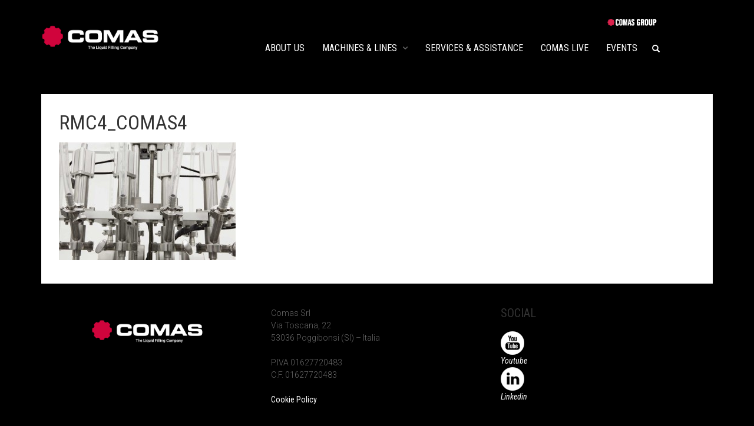

--- FILE ---
content_type: text/html; charset=UTF-8
request_url: http://www.comas-machines.com/cosmetic/rmc4/rmc4_comas4/
body_size: 29676
content:
<!DOCTYPE html>
<html lang="en-US">
<head>
	<meta charset="UTF-8">
	<meta http-equiv="X-UA-Compatible" content="IE=edge" />

	<meta name="viewport" content="width=device-width, initial-scale=1, maximum-scale=2, user-scalable=yes">

	<title>RMC4 rmc4_comas4 – COMAS MACHINES</title>
<meta name='robots' content='max-image-preview:large' />
<!-- Laborator SEO -->
			    <meta name="robots" content="index,follow">
    <!-- End: Laborator SEO --><link rel='dns-prefetch' href='//fonts.googleapis.com' />
<link rel='dns-prefetch' href='//s.w.org' />
<link rel="alternate" type="application/rss+xml" title="COMAS MACHINES &raquo; Feed" href="http://www.comas-machines.com/feed/" />
<link rel="alternate" type="application/rss+xml" title="COMAS MACHINES &raquo; Comments Feed" href="http://www.comas-machines.com/comments/feed/" />
<link rel="alternate" type="application/rss+xml" title="COMAS MACHINES &raquo; rmc4_comas4 Comments Feed" href="http://www.comas-machines.com/cosmetic/rmc4/rmc4_comas4/feed/" />
    <meta property="og:type" content="article"/>
    <meta property="og:title" content="rmc4_comas4"/>
    <meta property="og:url" content="http://www.comas-machines.com/cosmetic/rmc4/rmc4_comas4/"/>
    <meta property="og:site_name" content="COMAS MACHINES"/>
    <meta property="og:description" content=""/>

			<script type="text/javascript">
			window._wpemojiSettings = {"baseUrl":"https:\/\/s.w.org\/images\/core\/emoji\/13.1.0\/72x72\/","ext":".png","svgUrl":"https:\/\/s.w.org\/images\/core\/emoji\/13.1.0\/svg\/","svgExt":".svg","source":{"concatemoji":"http:\/\/www.comas-machines.com\/wp-includes\/js\/wp-emoji-release.min.js?ver=5.8.12"}};
			!function(e,a,t){var n,r,o,i=a.createElement("canvas"),p=i.getContext&&i.getContext("2d");function s(e,t){var a=String.fromCharCode;p.clearRect(0,0,i.width,i.height),p.fillText(a.apply(this,e),0,0);e=i.toDataURL();return p.clearRect(0,0,i.width,i.height),p.fillText(a.apply(this,t),0,0),e===i.toDataURL()}function c(e){var t=a.createElement("script");t.src=e,t.defer=t.type="text/javascript",a.getElementsByTagName("head")[0].appendChild(t)}for(o=Array("flag","emoji"),t.supports={everything:!0,everythingExceptFlag:!0},r=0;r<o.length;r++)t.supports[o[r]]=function(e){if(!p||!p.fillText)return!1;switch(p.textBaseline="top",p.font="600 32px Arial",e){case"flag":return s([127987,65039,8205,9895,65039],[127987,65039,8203,9895,65039])?!1:!s([55356,56826,55356,56819],[55356,56826,8203,55356,56819])&&!s([55356,57332,56128,56423,56128,56418,56128,56421,56128,56430,56128,56423,56128,56447],[55356,57332,8203,56128,56423,8203,56128,56418,8203,56128,56421,8203,56128,56430,8203,56128,56423,8203,56128,56447]);case"emoji":return!s([10084,65039,8205,55357,56613],[10084,65039,8203,55357,56613])}return!1}(o[r]),t.supports.everything=t.supports.everything&&t.supports[o[r]],"flag"!==o[r]&&(t.supports.everythingExceptFlag=t.supports.everythingExceptFlag&&t.supports[o[r]]);t.supports.everythingExceptFlag=t.supports.everythingExceptFlag&&!t.supports.flag,t.DOMReady=!1,t.readyCallback=function(){t.DOMReady=!0},t.supports.everything||(n=function(){t.readyCallback()},a.addEventListener?(a.addEventListener("DOMContentLoaded",n,!1),e.addEventListener("load",n,!1)):(e.attachEvent("onload",n),a.attachEvent("onreadystatechange",function(){"complete"===a.readyState&&t.readyCallback()})),(n=t.source||{}).concatemoji?c(n.concatemoji):n.wpemoji&&n.twemoji&&(c(n.twemoji),c(n.wpemoji)))}(window,document,window._wpemojiSettings);
		</script>
		<style type="text/css">
img.wp-smiley,
img.emoji {
	display: inline !important;
	border: none !important;
	box-shadow: none !important;
	height: 1em !important;
	width: 1em !important;
	margin: 0 .07em !important;
	vertical-align: -0.1em !important;
	background: none !important;
	padding: 0 !important;
}
</style>
	    <style>

    .laborator-admin-bar-menu {
        position: relative !important;
        display: inline-block;
        width: 16px !important;
        height: 16px !important;
        background: url(http://www.comas-machines.com/wp-content/themes/oxygen%202/assets/images/laborator-icon.png) no-repeat 0px 0px !important;
        background-size: 16px !important;
        margin-right: 8px !important;
        top: 3px !important;
    }

    .rtl .laborator-admin-bar-menu {
        margin-left: 8px !important;
        margin-right: 0;
    }

    #wp-admin-bar-laborator-options:hover .laborator-admin-bar-menu {
        background-position: 0 -32px !important;
    }

    .laborator-admin-bar-menu:before {
        display: none !important;
    }

    #toplevel_page_laborator_options .wp-menu-image {
        background: url(http://www.comas-machines.com/wp-content/themes/oxygen%202/assets/images/laborator-icon.png) no-repeat 11px 8px !important;
        background-size: 16px !important;
    }

    #toplevel_page_laborator_options .wp-menu-image:before {
        display: none;
    }

    #toplevel_page_laborator_options .wp-menu-image img {
        display: none;
    }

    #toplevel_page_laborator_options:hover .wp-menu-image, #toplevel_page_laborator_options.wp-has-current-submenu .wp-menu-image {
        background-position: 11px -24px !important;
    }

    </style><link rel='stylesheet' id='wp-block-library-css'  href='http://www.comas-machines.com/wp-includes/css/dist/block-library/style.min.css?ver=5.8.12' type='text/css' media='all' />
<link rel='stylesheet' id='google-typography-font-css'  href='//fonts.googleapis.com/css?family=Montserrat:300|Montserrat:normal' type='text/css' media='all' />
<link rel='stylesheet' id='menu-image-css'  href='http://www.comas-machines.com/wp-content/plugins/menu-image/includes/css/menu-image.css?ver=3.0.8' type='text/css' media='all' />
<link rel='stylesheet' id='dashicons-css'  href='http://www.comas-machines.com/wp-includes/css/dashicons.min.css?ver=5.8.12' type='text/css' media='all' />
<link rel='stylesheet' id='rs-plugin-settings-css'  href='http://www.comas-machines.com/wp-content/plugins/revslider/public/assets/css/settings.css?ver=5.2.6' type='text/css' media='all' />
<style id='rs-plugin-settings-inline-css' type='text/css'>
@import url(http://fonts.googleapis.com/css?family=Open+Sans:400,800,300,700);.tp-caption a{color:#ff7302;text-shadow:none;-webkit-transition:all 0.2s ease-out;-moz-transition:all 0.2s ease-out;-o-transition:all 0.2s ease-out;-ms-transition:all 0.2s ease-out}.tp-caption a:hover{color:#ffa902}
</style>
<link rel='stylesheet' id='boostrap-css'  href='http://www.comas-machines.com/wp-content/themes/oxygen%202/assets/css/bootstrap.css' type='text/css' media='all' />
<link rel='stylesheet' id='oxygen-main-css'  href='http://www.comas-machines.com/wp-content/themes/oxygen%202/assets/css/oxygen.css?ver=5.11' type='text/css' media='all' />
<link rel='stylesheet' id='entypo-css'  href='http://www.comas-machines.com/wp-content/themes/oxygen%202/assets/fonts/entypo/css/fontello.css' type='text/css' media='all' />
<link rel='stylesheet' id='font-awesome-css'  href='http://www.comas-machines.com/wp-content/themes/oxygen%202/assets/fonts/font-awesome/css/font-awesome.min.css' type='text/css' media='all' />
<link rel='stylesheet' id='style-css'  href='http://www.comas-machines.com/wp-content/themes/oxygen%202/style.css?ver=5.11' type='text/css' media='all' />
<link rel='stylesheet' id='custom-style-css'  href='http://www.comas-machines.com/wp-content/themes/oxygen%202/assets/css/custom-skin.css?ver=5.11' type='text/css' media='all' />
<link rel='stylesheet' id='primary-font-css'  href='https://fonts.googleapis.com/css?family=Roboto%3A400%2C400italic%2C500%2C900%2C900italic%2C700italic%2C700%2C500italic%2C300italic%2C300%2C100italic%2C100&#038;ver=5.8.12' type='text/css' media='all' />
<link rel='stylesheet' id='heading-font-css'  href='https://fonts.googleapis.com/css?family=Roboto+Condensed%3A300italic%2C400italic%2C700italic%2C300%2C400%2C700&#038;ver=5.8.12' type='text/css' media='all' />
<link rel='stylesheet' id='igniteup-front-compulsory-css'  href='http://www.comas-machines.com/wp-content/plugins/igniteup/includes/css/front-compulsory.css?ver=3.4.1' type='text/css' media='all' />
    <style>                    </style>    <script type="text/javascript">
		var ajaxurl = ajaxurl || 'http://www.comas-machines.com/wp-admin/admin-ajax.php';
    </script>
	<script type='text/javascript' src='http://www.comas-machines.com/wp-includes/js/jquery/jquery.min.js?ver=3.6.0' id='jquery-core-js'></script>
<script type='text/javascript' src='http://www.comas-machines.com/wp-includes/js/jquery/jquery-migrate.min.js?ver=3.3.2' id='jquery-migrate-js'></script>
<script type='text/javascript' src='http://www.comas-machines.com/wp-content/plugins/revslider/public/assets/js/jquery.themepunch.tools.min.js?ver=5.2.6' id='tp-tools-js'></script>
<script type='text/javascript' src='http://www.comas-machines.com/wp-content/plugins/revslider/public/assets/js/jquery.themepunch.revolution.min.js?ver=5.2.6' id='revmin-js'></script>
<link rel="https://api.w.org/" href="http://www.comas-machines.com/wp-json/" /><link rel="alternate" type="application/json" href="http://www.comas-machines.com/wp-json/wp/v2/media/443" /><link rel="EditURI" type="application/rsd+xml" title="RSD" href="http://www.comas-machines.com/xmlrpc.php?rsd" />
<link rel="wlwmanifest" type="application/wlwmanifest+xml" href="http://www.comas-machines.com/wp-includes/wlwmanifest.xml" /> 
<meta name="generator" content="WordPress 5.8.12" />
<link rel='shortlink' href='http://www.comas-machines.com/?p=443' />
<link rel="alternate" type="application/json+oembed" href="http://www.comas-machines.com/wp-json/oembed/1.0/embed?url=http%3A%2F%2Fwww.comas-machines.com%2Fcosmetic%2Frmc4%2Frmc4_comas4%2F" />
<link rel="alternate" type="text/xml+oembed" href="http://www.comas-machines.com/wp-json/oembed/1.0/embed?url=http%3A%2F%2Fwww.comas-machines.com%2Fcosmetic%2Frmc4%2Frmc4_comas4%2F&#038;format=xml" />
<link rel="canonical" href="http://www.comas-machines.com/cosmetic/rmc4/rmc4_comas4/" />
<!-- Advanced SEO Options -->

<style type="text/css">
h4{ font-family: "Montserrat"; font-weight: 300; font-size: 16px; color: #ffffff;  }
p{ font-family: "Montserrat"; font-weight: normal; font-size: 20px; color: #ffffff;  }
</style>
<!-- HFCM by 99 Robots - Snippet # 1: Google Tag Manager Header -->
<!-- Google Tag Manager --> <script>(function(w,d,s,l,i){w[l]=w[l]||[];w[l].push({'gtm.start':
new Date().getTime(),event:'gtm.js'});var f=d.getElementsByTagName(s)[0], j=d.createElement(s),dl=l!='dataLayer'?'&l='+l:'';j.async=true;j.src= 'https://www.googletagmanager.com/gtm.js?id='+i+dl;f.parentNode.insertBefore(j,f); })(window,document,'script','dataLayer','GTM-TSJXTZR');</script>
<!-- End Google Tag Manager -->
<!-- /end HFCM by 99 Robots -->
<script type="text/javascript">igniteup_ajaxurl = "http://www.comas-machines.com/wp-admin/admin-ajax.php";</script><style id="theme-custom-css">
.oxygen-top-menu > .wrapper > .top-menu-centered {  background: #000;}.oxygen-top-menu > .wrapper > .top-menu.main-menu-top {  background: #000;}
</style><meta name="generator" content="Powered by Visual Composer - drag and drop page builder for WordPress."/>
<!--[if lte IE 9]><link rel="stylesheet" type="text/css" href="http://www.comas-machines.com/wp-content/plugins/js_composer/assets/css/vc_lte_ie9.min.css" media="screen"><![endif]--><!--[if IE  8]><link rel="stylesheet" type="text/css" href="http://www.comas-machines.com/wp-content/plugins/js_composer/assets/css/vc-ie8.min.css" media="screen"><![endif]--><meta name="generator" content="Powered by Slider Revolution 5.2.6 - responsive, Mobile-Friendly Slider Plugin for WordPress with comfortable drag and drop interface." />
<!-- Favicons -->
	    <link rel="shortcut icon" href="http://www.comas-machines.com/wp-content/uploads/2014/11/fav.jpg">
	    <link rel="apple-touch-icon" href="http://www.comas-machines.com/wp-content/uploads/2014/11/fav.jpg">
    <link rel="apple-touch-icon" sizes="180x180" href="http://www.comas-machines.com/wp-content/uploads/2014/11/fav.jpg">
	<noscript><style type="text/css"> .wpb_animate_when_almost_visible { opacity: 1; }</style></noscript>
</head>
<body class="attachment attachment-template-default attachmentid-443 attachment-jpeg wpb-js-composer js-comp-ver-4.12.1 vc_responsive oxygen-top-menu top-header-flat ht-3 sticky-menu">

	
		<div class="wrapper">

		


    <div class="top-menu main-menu-top">

        <div class="main">

            <div class="row">

                <div class="col-sm-12">

                    <div class="tl-header with-cart-ribbon">

						<div class="logo">

    <div class="logo-entry">
        <a href="http://www.comas-machines.com">
			<span class="brand-logo"><span class="logo-element general" style="width:200px;max-width:200px;"><span style="padding-bottom:22%"><img src="http://www.comas-machines.com/wp-content/uploads/2021/10/6Comas2021.png" width="200" height="45" alt="COMAS-MACHINES" /></span></span><span class="logo-element mobile" style="width:200px;max-width:200px;"><span style="padding-bottom:22%"><img src="http://www.comas-machines.com/wp-content/uploads/2021/10/6Comas2021.png" width="200" height="45" alt="COMAS-MACHINES" /></span></span><style>@media screen and (max-width: 768px){ .logo-element.general { display: none; } .logo-element.mobile { display: inline-block; } }</style></span>        </a>
    </div>

    <div class="mobile-menu-link">
        <a href="#">
            <i class="glyphicon glyphicon-align-justify"></i>
        </a>
    </div>

</div>
						<div class="mobile-menu hidden">

	        <form action="http://www.comas-machines.com" method="get" class="search-form"
              enctype="application/x-www-form-urlencoded">

            <a href="#">
                <span class="glyphicon glyphicon-search"></span>
            </a>

            <div class="search-input-env">
                <input type="text" class="search-input" name="s" placeholder="Search..." value="">
            </div>

        </form>
	<ul id="menu-top-1" class="nav"><li class="menu-item menu-item-type-post_type menu-item-object-page menu-item-1221"><a href="http://www.comas-machines.com/about-us/">ABOUT US</a></li>
<li class="menu-item menu-item-type-custom menu-item-object-custom menu-item-has-children menu-item-2529"><a href="#">MACHINES &#038; LINES</a>
<ul class="sub-menu">
	<li class="menu-item menu-item-type-post_type menu-item-object-page menu-item-has-children menu-item-1298"><a href="http://www.comas-machines.com/pharmaceutical/">PHARMACEUTICAL</a>
	<ul class="sub-menu">
		<li class="menu-item menu-item-type-post_type menu-item-object-page menu-item-1482"><a href="http://www.comas-machines.com/pharmaceutical/rs1/">RS1</a></li>
		<li class="menu-item menu-item-type-post_type menu-item-object-page menu-item-1497"><a href="http://www.comas-machines.com/pharmaceutical/rs2/">RS2</a></li>
		<li class="menu-item menu-item-type-post_type menu-item-object-page menu-item-1300"><a href="http://www.comas-machines.com/pharmaceutical/fd120/">FD120</a></li>
		<li class="menu-item menu-item-type-post_type menu-item-object-page menu-item-2605"><a href="http://www.comas-machines.com/pharmaceutical/fd120p/">FD120P</a></li>
		<li class="menu-item menu-item-type-post_type menu-item-object-page menu-item-1301"><a href="http://www.comas-machines.com/pharmaceutical/rfc8/">RFC8</a></li>
		<li class="menu-item menu-item-type-post_type menu-item-object-page menu-item-1302"><a href="http://www.comas-machines.com/pharmaceutical/sa1200/">SA1200</a></li>
		<li class="menu-item menu-item-type-post_type menu-item-object-page menu-item-1303"><a href="http://www.comas-machines.com/pharmaceutical/fcp-2/">FCP</a></li>
		<li class="menu-item menu-item-type-post_type menu-item-object-page menu-item-2586"><a href="http://www.comas-machines.com/pharmaceutical/rsl/">RSL</a></li>
		<li class="menu-item menu-item-type-post_type menu-item-object-page menu-item-2599"><a href="http://www.comas-machines.com/pharmaceutical/mnda1/">MNDA1</a></li>
	</ul>
</li>
	<li class="menu-item menu-item-type-post_type menu-item-object-page menu-item-has-children menu-item-2527"><a href="http://www.comas-machines.com/aseptic/">ASEPTIC</a>
	<ul class="sub-menu">
		<li class="menu-item menu-item-type-post_type menu-item-object-page menu-item-2528"><a href="http://www.comas-machines.com/aseptic/fl/">FL</a></li>
	</ul>
</li>
	<li class="menu-item menu-item-type-post_type menu-item-object-page menu-item-has-children menu-item-1297"><a href="http://www.comas-machines.com/cosmetic/">COSMETIC</a>
	<ul class="sub-menu">
		<li class="menu-item menu-item-type-post_type menu-item-object-page menu-item-1306"><a href="http://www.comas-machines.com/cosmetic/rmc4/">RMC4</a></li>
		<li class="menu-item menu-item-type-post_type menu-item-object-page menu-item-1305"><a href="http://www.comas-machines.com/cosmetic/rl-family/">RL FAMILY</a></li>
		<li class="menu-item menu-item-type-post_type menu-item-object-page menu-item-1304"><a href="http://www.comas-machines.com/cosmetic/rtm-rts-rtp/">RT FAMILY</a></li>
	</ul>
</li>
	<li class="menu-item menu-item-type-post_type menu-item-object-page menu-item-has-children menu-item-1296"><a href="http://www.comas-machines.com/lab-testing/">LAB TESTING</a>
	<ul class="sub-menu">
		<li class="menu-item menu-item-type-post_type menu-item-object-page menu-item-2531"><a href="http://www.comas-machines.com/lab-testing/rts10-a/">RTS10 A</a></li>
		<li class="menu-item menu-item-type-post_type menu-item-object-page menu-item-2530"><a href="http://www.comas-machines.com/lab-testing/rts10-b/">RTS10 B</a></li>
		<li class="menu-item menu-item-type-post_type menu-item-object-page menu-item-2637"><a href="http://www.comas-machines.com/lab-testing/rts10-d/">RTS10 D</a></li>
		<li class="menu-item menu-item-type-post_type menu-item-object-page menu-item-2647"><a href="http://www.comas-machines.com/lab-testing/rfc16-sa-3/">RFC16 SA</a></li>
		<li class="menu-item menu-item-type-post_type menu-item-object-page menu-item-2660"><a href="http://www.comas-machines.com/lab-testing/fd120-sa/">FD120 SA</a></li>
	</ul>
</li>
</ul>
</li>
<li class="menu-item menu-item-type-post_type menu-item-object-page menu-item-1745"><a href="http://www.comas-machines.com/services-and-assistance/">SERVICES &#038; ASSISTANCE</a></li>
<li class="menu-item menu-item-type-post_type menu-item-object-page menu-item-1549"><a href="http://www.comas-machines.com/comas-live/">COMAS LIVE</a></li>
<li class="menu-item menu-item-type-post_type menu-item-object-page menu-item-2053"><a href="http://www.comas-machines.com/events/">EVENTS</a></li>
</ul></div>

                        <div class="sec-nav">

							<ul id="menu-upper" class="sec-nav-menu"><li id="menu-item-2302" class="menu-item menu-item-type-custom menu-item-object-custom menu-item-2302"><a target="_blank" rel="noopener" href="https://www.comasgroup.com/" class="menu-image-title-hide menu-image-not-hovered"><span class="menu-image-title-hide menu-image-title">COMAS GROUP</span><img width="90" height="21" src="http://www.comas-machines.com/wp-content/uploads/2021/11/COMAS-Group-link3.png" class="menu-image menu-image-title-hide" alt="" loading="lazy" /></a></li>
</ul>
                            <nav class="main-menu-env">

								<ul id="menu-top" class="nav"><li id="menu-item-1221" class="menu-item menu-item-type-post_type menu-item-object-page menu-item-1221"><a href="http://www.comas-machines.com/about-us/">ABOUT US</a></li>
<li id="menu-item-2529" class="menu-item menu-item-type-custom menu-item-object-custom menu-item-has-children menu-item-2529"><a href="#">MACHINES &#038; LINES</a>
<ul class="sub-menu">
	<li id="menu-item-1298" class="menu-item menu-item-type-post_type menu-item-object-page menu-item-has-children menu-item-1298"><a href="http://www.comas-machines.com/pharmaceutical/">PHARMACEUTICAL</a>
	<ul class="sub-menu">
		<li id="menu-item-1482" class="menu-item menu-item-type-post_type menu-item-object-page menu-item-1482"><a href="http://www.comas-machines.com/pharmaceutical/rs1/">RS1</a></li>
		<li id="menu-item-1497" class="menu-item menu-item-type-post_type menu-item-object-page menu-item-1497"><a href="http://www.comas-machines.com/pharmaceutical/rs2/">RS2</a></li>
		<li id="menu-item-1300" class="menu-item menu-item-type-post_type menu-item-object-page menu-item-1300"><a href="http://www.comas-machines.com/pharmaceutical/fd120/">FD120</a></li>
		<li id="menu-item-2605" class="menu-item menu-item-type-post_type menu-item-object-page menu-item-2605"><a href="http://www.comas-machines.com/pharmaceutical/fd120p/">FD120P</a></li>
		<li id="menu-item-1301" class="menu-item menu-item-type-post_type menu-item-object-page menu-item-1301"><a href="http://www.comas-machines.com/pharmaceutical/rfc8/">RFC8</a></li>
		<li id="menu-item-1302" class="menu-item menu-item-type-post_type menu-item-object-page menu-item-1302"><a href="http://www.comas-machines.com/pharmaceutical/sa1200/">SA1200</a></li>
		<li id="menu-item-1303" class="menu-item menu-item-type-post_type menu-item-object-page menu-item-1303"><a href="http://www.comas-machines.com/pharmaceutical/fcp-2/">FCP</a></li>
		<li id="menu-item-2586" class="menu-item menu-item-type-post_type menu-item-object-page menu-item-2586"><a href="http://www.comas-machines.com/pharmaceutical/rsl/">RSL</a></li>
		<li id="menu-item-2599" class="menu-item menu-item-type-post_type menu-item-object-page menu-item-2599"><a href="http://www.comas-machines.com/pharmaceutical/mnda1/">MNDA1</a></li>
	</ul>
</li>
	<li id="menu-item-2527" class="menu-item menu-item-type-post_type menu-item-object-page menu-item-has-children menu-item-2527"><a href="http://www.comas-machines.com/aseptic/">ASEPTIC</a>
	<ul class="sub-menu">
		<li id="menu-item-2528" class="menu-item menu-item-type-post_type menu-item-object-page menu-item-2528"><a href="http://www.comas-machines.com/aseptic/fl/">FL</a></li>
	</ul>
</li>
	<li id="menu-item-1297" class="menu-item menu-item-type-post_type menu-item-object-page menu-item-has-children menu-item-1297"><a href="http://www.comas-machines.com/cosmetic/">COSMETIC</a>
	<ul class="sub-menu">
		<li id="menu-item-1306" class="menu-item menu-item-type-post_type menu-item-object-page menu-item-1306"><a href="http://www.comas-machines.com/cosmetic/rmc4/">RMC4</a></li>
		<li id="menu-item-1305" class="menu-item menu-item-type-post_type menu-item-object-page menu-item-1305"><a href="http://www.comas-machines.com/cosmetic/rl-family/">RL FAMILY</a></li>
		<li id="menu-item-1304" class="menu-item menu-item-type-post_type menu-item-object-page menu-item-1304"><a href="http://www.comas-machines.com/cosmetic/rtm-rts-rtp/">RT FAMILY</a></li>
	</ul>
</li>
	<li id="menu-item-1296" class="menu-item menu-item-type-post_type menu-item-object-page menu-item-has-children menu-item-1296"><a href="http://www.comas-machines.com/lab-testing/">LAB TESTING</a>
	<ul class="sub-menu">
		<li id="menu-item-2531" class="menu-item menu-item-type-post_type menu-item-object-page menu-item-2531"><a href="http://www.comas-machines.com/lab-testing/rts10-a/">RTS10 A</a></li>
		<li id="menu-item-2530" class="menu-item menu-item-type-post_type menu-item-object-page menu-item-2530"><a href="http://www.comas-machines.com/lab-testing/rts10-b/">RTS10 B</a></li>
		<li id="menu-item-2637" class="menu-item menu-item-type-post_type menu-item-object-page menu-item-2637"><a href="http://www.comas-machines.com/lab-testing/rts10-d/">RTS10 D</a></li>
		<li id="menu-item-2647" class="menu-item menu-item-type-post_type menu-item-object-page menu-item-2647"><a href="http://www.comas-machines.com/lab-testing/rfc16-sa-3/">RFC16 SA</a></li>
		<li id="menu-item-2660" class="menu-item menu-item-type-post_type menu-item-object-page menu-item-2660"><a href="http://www.comas-machines.com/lab-testing/fd120-sa/">FD120 SA</a></li>
	</ul>
</li>
</ul>
</li>
<li id="menu-item-1745" class="menu-item menu-item-type-post_type menu-item-object-page menu-item-1745"><a href="http://www.comas-machines.com/services-and-assistance/">SERVICES &#038; ASSISTANCE</a></li>
<li id="menu-item-1549" class="menu-item menu-item-type-post_type menu-item-object-page menu-item-1549"><a href="http://www.comas-machines.com/comas-live/">COMAS LIVE</a></li>
<li id="menu-item-2053" class="menu-item menu-item-type-post_type menu-item-object-page menu-item-2053"><a href="http://www.comas-machines.com/events/">EVENTS</a></li>
</ul>
								                                    <form action="http://www.comas-machines.com" method="get" class="search-form"
                                          enctype="application/x-www-form-urlencoded">

                                        <a href="#">
                                            <span class="glyphicon glyphicon-search"></span>
                                        </a>

                                        <div class="search-input-env">
                                            <input type="text" class="search-input" name="s" alt=""
                                                   placeholder="Search..."/>
                                        </div>

                                    </form>
								
                            </nav>

                        </div>

						
                    </div>

                </div>

            </div>

        </div>

    </div>



		<div class="main">

			
			
			<div class="page-container">
		
			<div class="col-md-12">
						<div class="white-block block-pad">
							<h1 class="single-page-title">rmc4_comas4</h1>
							
							<div class="post-content">
								<p class="attachment"><a href='http://www.comas-machines.com/wp-content/uploads/2014/12/rmc4_comas4.jpg'><img width="300" height="200" src="http://www.comas-machines.com/wp-content/uploads/2014/12/rmc4_comas4-300x200.jpg" class="attachment-medium size-medium" alt="" loading="lazy" srcset="http://www.comas-machines.com/wp-content/uploads/2014/12/rmc4_comas4-300x200.jpg 300w, http://www.comas-machines.com/wp-content/uploads/2014/12/rmc4_comas4-1024x682.jpg 1024w, http://www.comas-machines.com/wp-content/uploads/2014/12/rmc4_comas4.jpg 1200w" sizes="(max-width: 300px) 100vw, 300px" /></a></p>
							</div>
							
						</div>
					</div>			
		</div>
		</div><div class="footer-env">

    <div class="footer-env-container">

		<footer class="footer_widgets">
    <div class="row">

		<div class="col-sm-4"><div class="footer-block widget_text text-4">			<div class="textwidget"><img class="aligncenter  " alt="comas-filling-machines" src="http://www.comas-machines.com/wp-content/uploads/2021/09/6Comas2021.png" width="220"  /></div>
		</div></div><div class="col-sm-4"><div class="footer-block widget_text text-2">			<div class="textwidget">Comas Srl <br />
Via Toscana, 22 <br />
53036 Poggibonsi (SI) – Italia<br />
<br />
P.IVA 01627720483 <br />
C.F. 01627720483<br><br />
<a href="Cookie Policy">Cookie Policy</a>
</div>
		</div></div><div class="col-sm-4"><div class="footer-block widget_text text-10"><h3 class="widget-title">SOCIAL</h3>			<div class="textwidget"><a href="https://www.youtube.com/user/comasitaly" target="_blank" rel="noopener"><img class="size-full wp-image-1457 alignnone" src="http://www.comas-machines.com/wp-content/uploads/2016/10/social-yt.png" alt="social-yt" width="40" height="40" /></a>
<span style="color: #ffffff;"><a style="color: #ffffff;" href="https://www.youtube.com/user/comasitaly" target="_blank" rel="noopener"><em>Youtube</em></a></span>

<a href="https://www.linkedin.com/in/comas" target="_blank" rel="noopener"><img class="size-full wp-image-1457 alignnone" src="http://www.comas-machines.com/wp-content/uploads/2016/10/social-li.png" alt="social-yt" width="40" height="40" /></a>
<a href="https://www.linkedin.com/in/comas" target="_blank" rel="noopener"><span style="color: #ffffff;"><em>Linkedin</em></span></a></div>
		</div></div>
    </div>
</footer>
        <footer class="footer-container">

            <div class="footer_main row">

                <div class="col-md-12 hidden-sm hidden-xs">
                    <hr class="divider"/>
                </div>

                <div class="clear"></div>

				
                <div class="footer-columns footer-columns--single-column">

                    <div class="footer-column">

                        <div class="copyright_text">

							
                        </div>

                    </div>

					                </div>
            </div>

        </footer>

    </div>

</div>
	</div>

	<!-- HFCM by 99 Robots - Snippet # 2: Google Tag manager Body -->
<!-- Google Tag Manager (noscript) -->
<noscript><iframe src="https://www.googletagmanager.com/ns.html?id=GTM-TSJXTZR" height="0" width="0" style="display:none;visibility:hidden"></iframe></noscript> <!-- End Google Tag Manager (noscript) -->
<!-- /end HFCM by 99 Robots -->
<script type='text/javascript' src='http://www.comas-machines.com/wp-content/themes/oxygen%202/assets/js/bootstrap.min.js' id='bootstrap-js'></script>
<script type='text/javascript' src='http://www.comas-machines.com/wp-includes/js/wp-embed.min.js?ver=5.8.12' id='wp-embed-js'></script>
<script type='text/javascript' src='http://www.comas-machines.com/wp-content/themes/oxygen%202/assets/js/oxygen-custom.min.js?ver=5.11' id='oxygen-custom-js'></script>
	
	<!-- ET: 0.52247595787048s 5.11 -->

</body>
</html>

--- FILE ---
content_type: text/css
request_url: http://www.comas-machines.com/wp-content/themes/oxygen%202/assets/css/custom-skin.css?ver=5.11
body_size: 12247
content:
a:focus {
  color: #000000;
}
.white-block {
  background: #FFF;
}
.oxygen-top-menu > .wrapper > .top-menu {
  background: #FFF;
}
.oxygen-top-menu > .wrapper > .top-menu.main-menu-top {
  background: #FFF;
}
.share-post .share-post-links a,
.page-container .wpb_tabs.wpb_content_element .wpb_tour_tabs_wrapper .wpb_tab,
.page-container .wpb_tabs.wpb_content_element .wpb_tour_tabs_wrapper .wpb_tabs_nav li.ui-state-active {
  background: #FFF;
}
.lab_wpb_lookbook_carousel .lookbook-header .pager .owl-buttons .owl-prev,
.lab_wpb_lookbook_carousel .lookbook-header .pager .owl-buttons .owl-next {
  background-color: #FFF;
}
.page-container .wpb_tabs.wpb_content_element .wpb_tour_tabs_wrapper .wpb_tabs_nav li.ui-state-active {
  border-color: #FFF;
}
.banner,
.page-container .wpb_accordion.wpb_content_element .wpb_accordion_wrapper .wpb_accordion_section .wpb_accordion_header,
.page-container .wpb_accordion.wpb_content_element .wpb_accordion_wrapper .wpb_accordion_section .wpb_accordion_content {
  background-color: #FFF;
}
.page-container .wpb_tabs.wpb_content_element .wpb_tour_tabs_wrapper .wpb_tabs_nav li {
  border-color: #FFF;
}
.oxygen-top-menu > .wrapper > .main-menu-top.white-menu,
.main-sidebar .sidebar-inner,
.main-sidebar,
.main-sidebar .search,
.panel {
  background: #FFF;
}
.oxygen-top-menu > .wrapper > .top-menu-centered {
  background: #FFF;
}
.page-container .lab_wpb_blog_posts .blog-posts .blog-post,
.search-results-header .row,
body .search-results .search-entry,
ul.pagination li.dots span,
ul.page-numbers li.dots span {
  background: #FFF;
}
.oxygen-top-menu > .wrapper > .main-menu-top.white-menu .main .main-menu-env .nav > li .sub-menu {
  background: #FFF;
}
.shop_sidebar .sidebar {
  background: #FFF;
}
ul.pagination li a,
ul.page-numbers li a,
ul.pagination li span,
ul.page-numbers li span {
  background: #FFF;
}
ul.pagination li a:hover,
ul.page-numbers li a:hover,
ul.pagination li span:hover,
ul.page-numbers li span:hover {
  background: #FFF;
}
.blog .blog-post,
.blog .single_post,
.share-post,
.comments,
.blog .single_post .post_img a {
  background: #FFF;
}
.widget_shopping_cart_content .buttons .button {
  background: #000000;
}
.widget_shopping_cart_content .buttons .button:hover {
  background: #000000;
}
.price_slider_wrapper .price_slider_amount .button {
  background: #000000;
}
.widget_shopping_cart_content .total .amount {
  color: #000000;
}
.price_slider_wrapper .price_slider .ui-slider-range,
.price_slider_wrapper .price_slider .ui-slider-handle {
  background-color: #000000;
}
a {
  color: #ffffff;
}
a:hover {
  color: #000000;
}
.wrapper .main {
  background: #000000;
}
body {
  background: #000000;
}
.header-cart {
  background: #222;
}
.cart-ribbon a .cart_content {
  background: #222;
}
.cart-ribbon a .cart_content span.bucket {
  background-color: #222;
}
.blog .blog-post .blog_content .post-meta .comment_text {
  color: #000000;
}
.widget_search div #searchsubmit,
.widget_product_search div #searchsubmit {
  background: #000000;
}
.widget_search div #searchsubmit:hover,
.widget_product_search div #searchsubmit:hover {
  background: #000000;
}
.oxygen-top-menu > .wrapper > .main-menu-top > .main .main-menu-env .nav li.current_page_ancestor > a,
.oxygen-top-menu > .wrapper > .main-menu-top > .main .main-menu-env .nav li.current-menu-item > a,
.oxygen-top-menu > .wrapper > .main-menu-top > .main .main-menu-env .nav ul li.current-menu-parent a {
  color: #000000 !important;
}
ul.pagination li.active a,
ul.page-numbers li.active a {
  background: #000000;
}
.mobile-menu .cart-items span {
  background: #000000;
}
.mobile-menu .nav ul > li.current-menu-item > a,
.mobile-menu .nav ul > li.current-menu-parent > a,
.mobile-menu .nav ul > li.current_page_parent > a {
  color: #000000 !important;
}
.mobile-menu .nav > li.current-menu-item > a,
.mobile-menu .nav > li.current-menu-parent > a,
.mobile-menu .nav > li.current_page_parent > a {
  color: #000000 !important;
}
.mobile-menu .nav ul > li > a:hover {
  color: #000000 !important;
}
.mobile-menu .nav > li > a:hover {
  color: #000000 !important;
}
ul.pagination li a:hover,
ul.page-numbers li a:hover,
ul.pagination li span:hover,
ul.page-numbers li span:hover {
  color: #000000;
}
.pagination > .active > a,
.pagination > .active > span,
.pagination > .active > a:hover,
.pagination > .active > span:hover,
.pagination > .active > a:focus,
.pagination > .active > span:focus {
  background: #000000 !important;
}
footer .footer_main .footer-nav ul li.current_page_ancestor > a,
footer .footer_main .footer-nav ul li.current-menu-item > a,
footer .footer_main .footer-nav ul li.current-menu-parent > a {
  color: #000000;
}
.widget_archive li a:hover,
.widget_categories li a:hover {
  color: #000000;
}
.product_list_widget li > .amount {
  color: #000000;
}
.product_list_widget li ins {
  color: #000000;
}
::selection {
  background: #000000 !important;
}
::-moz-selection {
  background: #000000 !important;
}
.shop .items .item-wrapper .item .description .price {
  color: #000000;
}
.shop .items .item-wrapper .item .quick-view a {
  background: #000000;
}
.shop .items .item-wrapper .item .description .add-to-cart-btn:hover {
  color: #000000;
}
.btn.btn-default {
  background: #000000;
}
.btn.btn-default:hover {
  background: #000000;
}
.header-cart .cart-sub-total span {
  color: #000000;
}
footer .footer_main .footer-nav ul li a:hover {
  color: #000000;
}
.blog .single_post .post_details .author_text a {
  color: #000000;
}
.share-post .share-post-links a:hover {
  background: #000000;
}
.comments h1 span {
  color: #000000;
}
.shop .items .item-wrapper .item .wish-list.wishlisted a {
  color: #000000;
}
.comments .author_post .author_about_part .date_time_reply_text a {
  color: #000000;
}
.comments .form-submit #submit {
  background: #000000;
}
.comments .form-submit #submit:hover {
  background: #000000;
}
.widget_search div #s:focus,
.widget_product_search div #s:focus {
  border-color: #000000;
}
.oxygen-top-menu > .wrapper > .main-menu-top > .main .main-menu-env .nav > li .sub-menu > li:hover > a {
  color: #000000;
}
.banner.banner-default .button_outer {
  border-color: #333333;
}
.banner.banner-dark-red .button_outer {
  border-color: #333333;
}
.banner.banner-default .btn {
  background: #000000;
}
.banner.banner-default .btn:hover {
  background: #000000;
}
.banner.banner-dark-red {
  background: #000000;
}
.banner.banner-default {
  background: #000000;
}
.btn.btn-default.btn-bordered {
  background: none;
  border-color: #000000;
  color: #000000;
}
.btn.btn-default.btn-bordered:hover {
  border-color: #000000;
  color: #000000;
}
.shop .items .item-wrapper .item .description .type a:hover {
  color: #000000;
}
.search-results-header .row .results-text span {
  color: #000000;
}
.search-results-header .row .results-text span {
  color: #000000;
}
.search-results-header .row .results-text p a {
  color: #000000;
}
body .search-results .search-entry:hover .title {
  color: #000000;
}
.oxygen-top-menu > .wrapper > .top-menu.main-menu-top .main-menu-env > .nav > li > a:hover {
  color: #000000;
}
.oxygen-top-menu > .wrapper > .top-menu-centered > .main .navs .main-menu-env .nav li.current-menu-item > a {
  color: #000000 !important;
}
.oxygen-top-menu > .wrapper > .top-menu-centered > .main .navs .main-menu-env .nav > li .sub-menu > li:hover > a {
  color: #000000;
}
.oxygen-top-menu > .wrapper > .top-menu-centered > .main .navs .main-menu-env .nav li.current_page_ancestor > a {
  color: #000000 !important;
}
.main-sidebar ul.nav .sub-menu li:hover > a {
  color: #000000;
}
.main-sidebar ul.nav li > a:hover {
  color: #000000;
}
.main-sidebar ul.nav .sub-menu li.current-menu-item > a {
  color: #000000;
}
.top-first .breadcrumbs > span:last-child {
  color: #000000;
}
.top-first .breadcrumb-menu ul.nav li a:hover {
  color: #000000;
}
ul.pagination.page-numbers li .current,
ul.page-numbers.page-numbers li .current,
ul.pagination.page-numbers li .current:hover,
ul.page-numbers.page-numbers li .current:hover {
  background: #000000;
}
.header-cart .cart-items .cart-item .details .title:hover {
  color: #000000;
}
.header-cart .cart-items .cart-item .details .price-quantity .price ins,
.header-cart .cart-items .cart-item .details .price-quantity .price > .amount {
  color: #000000;
}
.lab_wpb_lookbook_carousel .lookbook-carousel .product-item:hover .lookbook-hover-info {
  background: #000000 !important;
}
.lab_wpb_lookbook_carousel .lookbook-carousel .owl-controls .owl-pagination .owl-page.active span {
  background: #000000;
}
footer.footer_widgets ul li a:hover {
  color: #000000;
}
.widget_product_search input[type=submit],
.widget_search input[type=submit] {
  background-color: #000000;
}
.shop div.cart_totals table .order-total td,
.shop .woocommerce-checkout-review-order-table .order-total td {
  color: #000000;
}
.sale .ribbon .ribbon-content,
.product-featured .ribbon .ribbon-content {
  background-color: #000000;
}
.sale .ribbon .ribbon-content:after,
.product-featured .ribbon .ribbon-content:after {
  border-left-color: #1a1a1a;
}
.quantity input[type=button] {
  background-color: #000000;
}
.quantity input[type=button]:hover {
  background-color: #000000;
}
.quantity input.qty {
  background-color: #0d0d0d;
}
.woocommerce .products .type-product .product-images .yith-add-to-wishlist .yith-wcwl-add-to-wishlist .yith-wcwl-wishlistexistsbrowse > a:before,
.woocommerce .products .type-product .product-images .yith-add-to-wishlist .yith-wcwl-add-to-wishlist .yith-wcwl-wishlistaddedbrowse > a:before {
  color: #000000;
}
.widget_search [type="submit"],
.widget_product_search [type="submit"] {
  background-color: #000000;
}
.woocommerce .products .type-product .product-description .price {
  color: #000000;
}
.woocommerce .products .type-product .product-images .quick-view a {
  background-color: #000000;
}
.woocommerce .summary .single_add_to_cart_button.button {
  background-color: #000000;
}
.woocommerce .summary .single_add_to_cart_button.button:hover,
.woocommerce .summary .single_add_to_cart_button.button:focus {
  background-color: #000000;
}
.woocommerce .quantity input[type="button"] {
  background-color: #000000;
}
.woocommerce .quantity input[type="button"]:hover {
  background-color: #000000;
}
.woocommerce .quantity input.qty {
  background-color: #000000;
}
.woocommerce .summary .price {
  color: #000000;
}
.woocommerce .summary .product_meta > span a {
  color: #000000;
}
.woocommerce.single-product .woocommerce-tabs .tabs > li.active a {
  border-bottom-color: #000000;
}
.woocommerce .product-gallery .product-images .woocommerce-product-gallery__image .lightbox-trigger:hover {
  color: #000000;
}
.button {
  background-color: #000000;
}
.button:focus,
.button:hover {
  background-color: #000000;
}
.woocommerce .products .type-cross-sells .product-details .price {
  color: #000000;
}
.woocommerce .cart_totals .shop_table .order-total td,
.woocommerce .shop_table.woocommerce-checkout-review-order-table .order-total td,
.woocommerce .shop_table.order_details tfoot tr:last-child td:last-child .amount,
.woocommerce .shop_table.order_details tfoot tr:last-child th:last-child .amount {
  color: #000000;
}
.woocommerce-order-received .woocommerce-order .woocommerce-order-overview .order strong {
  color: #000000;
}
.woocommerce .addresses .edit {
  background-color: #000000;
}
.woocommerce .addresses .edit:hover {
  background-color: #000000;
}
.woocommerce.single-product #review_form .comment-form .submit {
  background-color: #000000;
}
.main-sidebar ul.nav li.current_page_parent > a {
  color: #000000;
}
.woocommerce .summary .group_table .woocommerce-grouped-product-list-item__price,
.woocommerce .summary .product_meta>span .sku,
.woocommerce .summary .product_meta>span .value {
  color: #000000;
}
.woocommerce .summary .price ins {
  color: #000000;
}
.woocommerce .shop_table.cart .product-remove {
  background-color: #000000;
}
.woocommerce .shop_table.cart .cart_item {
  border-bottom-color: #000000;
}
.woocommerce form.woocommerce-checkout .checkout-payment-method-title {
  border-top-color: #000000;
}
.woocommerce form.woocommerce-checkout .woocommerce-terms-and-conditions-wrapper {
  border-color: #000000;
}
